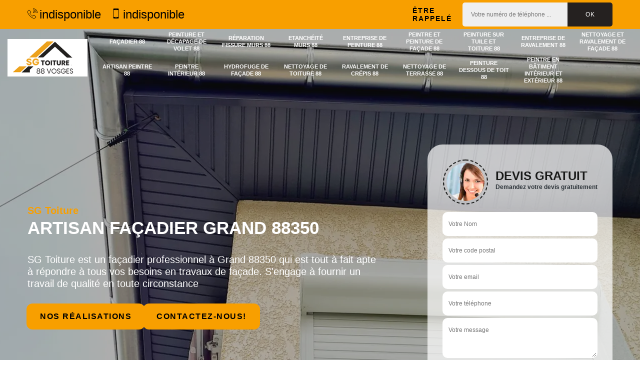

--- FILE ---
content_type: text/html; charset=UTF-8
request_url: https://www.facadier-88.fr/artisan-facadier-grand-88350
body_size: 6647
content:
<!DOCTYPE html><html dir="ltr" lang="fr-FR"><head><meta charset="UTF-8" /><meta name=viewport content="width=device-width, initial-scale=1.0, minimum-scale=1.0 maximum-scale=1.0"><meta http-equiv="content-type" content="text/html; charset=UTF-8" ><title>Artisan façadier à Grand tel: 03.59.28.43.81</title><meta name="description" content="SG Toiture est un façadier professionnel à Grand 88350 qui est tout à fait apte à répondre à tous vos besoins en travaux de façade. S'engage à fournir un travail de qualité en toute circonstance"><link rel="shortcut icon" href="/skins/default/images/p/favicon.ico" type="image/x-icon"><link rel="icon" href="/skins/default/images/p/favicon.ico" type="image/x-icon"><link href="/skins/default/css/style.css" rel="stylesheet" type="text/css"/><link rel="preconnect" href="https://www.googletagmanager.com"><link rel="preconnect" href="https://nominatim.openstreetmap.org"></head><body class="Desktop ville"><div class="wrapper-container"><header class="site-header header"><div class="top_bar"><div class="container"><div class="right-header d-flex align-items-center justify-content-between"><div class="tel-top_"><a href="tel:indisponible"><img loading="lazy" class="icon" src="/skins/default/images/img/fixe.webp" alt="icon">indisponible</a><a href="tel:indisponible"><img loading="lazy" class="icon" src="/skins/default/images/img/portable.webp" alt="icon">indisponible</a></div><div class="Top_rappel"><strong>Être rappelé</strong><form action="/message.php" method="post" id="rappel_immediat"><input type="text" name="mail" id="mail2" value=""><input type="hidden" name="type" value="rappel"><input type="text" name="numtel" required="" placeholder="Votre numéro de téléphone ..." class="input-form"><input type="submit" name="OK" value="OK" class="btn-devis-gratuit"></form></div></div></div></div><div class="main-bar"><div class="container"><div class="d-flex justify-content-between align-items-center"><a href="/" title="logo-facadier-88-sg-toiture" class="logo"><img loading="lazy" src="/skins/default/images/p/Logo-sg-toiture.png" alt="facadier-sg-toiture" /></a><nav class="nav justify-content-between"><ul class="nav-list"><li class="nav-item"><a href="/">Façadier 88</a></li><li class="nav-item"><a href="entreprise-peinture-decapage-volet-vosges-88">Peinture et décapage de volet 88</a></li><li class="nav-item"><a href="entreprise-reparation-fissure-murs-vosges-88">Réparation fissure murs 88</a></li><li class="nav-item"><a href="entreprise-etancheite-murs-vosges-88">Etanchéité murs 88</a></li><li class="nav-item"><a href="entreprise-peinture-vosges-88">Entreprise de peinture 88</a></li><li class="nav-item"><a href="artisan-peintre-peinture-facade-vosges-88">Peintre et peinture de façade 88</a></li><li class="nav-item"><a href="entreprise-peinture-tuile-toiture-vosges-88">Peinture sur tuile et toiture 88</a></li><li class="nav-item"><a href="entreprise-ravalement-vosges-88">Entreprise de ravalement 88</a></li><li class="nav-item"><a href="entreprise-nettoyage-ravalement-facade-vosges-88">Nettoyage et ravalement de façade 88</a></li><li class="nav-item"><a href="artisan-peintre-vosges-88">Artisan peintre 88</a></li><li class="nav-item"><a href="artisan-peintre-interieur-vosges-88">Peintre intérieur 88</a></li><li class="nav-item"><a href="entreprise-hydrofuge-facade-vosges-88">Hydrofuge de façade 88</a></li><li class="nav-item"><a href="entreprise-nettoyage-toiture-vosges-88">Nettoyage de toiture 88</a></li><li class="nav-item"><a href="entreprise-ravalement-crepis-vosges-88">Ravalement de crépis 88</a></li><li class="nav-item"><a href="entreprise-nettoyage-terrasse-vosges-88">Nettoyage de terrasse 88</a></li><li class="nav-item"><a href="entreprise-peinture-dessous-toit-vosges-88">Peinture dessous de toit 88</a></li><li class="nav-item"><a href="artisan-peintre-batiment-interieur-exterieur-vosges-88">Peintre en bâtiment intérieur et extérieur 88</a></li></ul></nav></div></div></div></header><div  class="intro_section page_mainslider"><div class="flexslider"><div class="slides"><div style="background-image: url(/skins/default/images/p/facadier-88.webp);"></div><div style="background-image: url(/skins/default/images/p/peinture-dessous-de-toit-88.webp);"></div><div style="background-image: url(/skins/default/images/p/peintre-en-batiment-interieur-et-exterieur-88.webp);"></div></div><div class="captionSlider"><div class="container"><div class="row align-items-center"><div class="col-md-8"><div class="slide_description_wrapper"><div class="slide_description"><div class="intro-layer ribbon-1"><span class="subtitle">SG Toiture</span><h1 class="text-uppercase">Artisan façadier Grand 88350</h1></div><div class="description"><p>SG Toiture est un façadier professionnel à Grand 88350 qui est tout à fait apte à répondre à tous vos besoins en travaux de façade. S'engage à fournir un travail de qualité en toute circonstance</p></div><div class="btn-cap"><a class="header-realisation" href="/realisations">Nos réalisations</a><a class="header-realisation" href="/contact">Contactez-nous!</a></div></div></div></div><div class="col-md-4"><div class="DevisSlider"><div class="Devigratuit"><form action="/message.php" method="post" id="Devis_form"><input type="text" name="mail" id="mail" value=""><div class="devis-titre text-center"><div class="call-img"><img loading="lazy" src="/skins/default/images/img/call.webp" alt="Devis gratuit"/></div><div class="titre-h3"><div class="h3">Devis gratuit <span>Demandez votre devis gratuitement</span></div></div></div><input type="text" name="nom" required="" class="input-form" placeholder="Votre Nom"><input type="text" name="code_postal" required="" class="input-form" placeholder="Votre code postal"><input type="text" name="email" required="" class="input-form" placeholder="Votre email"><input type="text" name="telephone" required="" class="input-form" placeholder="Votre téléphone"><textarea name="message" required="" class="input-form" placeholder="Votre message"></textarea><div class="text-center"><input type="submit" value="Envoyer ma demande" class="btn-devis-gratuit"></div></form></div></div></div></div></div></div></div></div><div class="partenaires"><div class="container"><div class="logo-part"><img loading="lazy" src="/skins/default/images/img/devis-logo.webp" alt="Devis"><img loading="lazy" src="/skins/default/images/img/urgence-logo.webp" alt="Urgence"><img loading="lazy" src="/skins/default/images/img/delais_respectes.webp" alt="delais respecté" style="width: 105px;"><img loading="lazy" src="/skins/default/images/img/garantie-decennale.webp" alt="garantie décennale"><img loading="lazy" src="/skins/default/images/img/artisan.webp" alt="artisan"></div></div></div><section class="sect4">
	<div class="container">
		<div class="titre-cat">Nos compétences</div>
		<div class="categ">
						<a href="/" class="services-item  active">
				<img loading="lazy" src="/skins/default/images/p/cat-facadier-sg-toiture.webp" alt="facadier-88" />
				<span>Façadier 88</span>
				<p>SG Toiture est un façadier professionnel dans le 88 Vosges se met à votre service pour s'occuper de la réparation, le traitement, la rénovation de votre façade. Vous fait cadeau d'un devis détaillé</p>
				<span class="btn-cat">	
					<img loading="lazy" class="icon-fleche" src="/skins/default/images/img/icon-fleche-right.png" alt="icon-fleche-right"/>				
				</span>
			</a>
						<a href="entreprise-peinture-decapage-volet-vosges-88" class="services-item ">
				<img loading="lazy" src="/skins/default/images/p/cat-peinture-et-decapage-de-volet-sg-toiture.webp" alt="peinture-et-decapage-de-volet-88" />
				<span>Peinture et décapage de volet 88</span>
				<p>Peintre professionnel dans le 88 Vosges, SG Toiture saura décaper vos volets en métal, en bois et les peindre dans les règles de l'art. Utilise des produits et des peintures de qualité. Devis détaillé offert</p>
				<span class="btn-cat">	
					<img loading="lazy" class="icon-fleche" src="/skins/default/images/img/icon-fleche-right.png" alt="icon-fleche-right"/>				
				</span>
			</a>
						<a href="entreprise-reparation-fissure-murs-vosges-88" class="services-item ">
				<img loading="lazy" src="/skins/default/images/p/cat-reparation-fissure-murs-sg-toiture.webp" alt="reparation-fissure-murs-88" />
				<span>Réparation fissure murs 88</span>
				<p>Ravaleur aguerri dans le 88 Vosges, SG Toiture trouvera les meilleures solutions pour réparer les fissures sur vos murs. Utilise des produits de qualité et des matériels professionnels. Travaux garantis décennaux</p>
				<span class="btn-cat">	
					<img loading="lazy" class="icon-fleche" src="/skins/default/images/img/icon-fleche-right.png" alt="icon-fleche-right"/>				
				</span>
			</a>
						<a href="entreprise-etancheite-murs-vosges-88" class="services-item ">
				<img loading="lazy" src="/skins/default/images/p/cat-etancheite-murs-sg-toiture.webp" alt="etancheite-murs-88" />
				<span>Etanchéité murs 88</span>
				<p>SG Toiture est un ravaleur professionnel dans le 88 Vosges qui peut intervenir à tout moment pour étanchéifier vos murs. Propose un tarif pas cher pour ce faire</p>
				<span class="btn-cat">	
					<img loading="lazy" class="icon-fleche" src="/skins/default/images/img/icon-fleche-right.png" alt="icon-fleche-right"/>				
				</span>
			</a>
						<a href="entreprise-peinture-vosges-88" class="services-item ">
				<img loading="lazy" src="/skins/default/images/p/cat-entreprise-de-peinture-sg-toiture.webp" alt="entreprise-de-peinture-88" />
				<span>Entreprise de peinture 88</span>
				<p>Peintre aguerri dans le 88 Vosges, SG Toiture propose ses services pour peindre votre maison, vos immeubles, vos bureaux, etc. Prestation de qualité et devis détaillé offert</p>
				<span class="btn-cat">	
					<img loading="lazy" class="icon-fleche" src="/skins/default/images/img/icon-fleche-right.png" alt="icon-fleche-right"/>				
				</span>
			</a>
						<a href="artisan-peintre-peinture-facade-vosges-88" class="services-item ">
				<img loading="lazy" src="/skins/default/images/p/cat-peintre-et-peinture-de-facade-sg-toiture.webp" alt="peintre-et-peinture-de-facade-88" />
				<span>Peintre et peinture de façade 88</span>
				<p>Excellent peintre dans le 88 Vosges, SG Toiture peut améliorer l'esthétique et renforcer les performances de votre façade en peignant cette dernière. Utilise des peintures spécifiques. Vous fait cadeau du devis</p>
				<span class="btn-cat">	
					<img loading="lazy" class="icon-fleche" src="/skins/default/images/img/icon-fleche-right.png" alt="icon-fleche-right"/>				
				</span>
			</a>
						<a href="entreprise-peinture-tuile-toiture-vosges-88" class="services-item ">
				<img loading="lazy" src="/skins/default/images/p/cat-peinture-sur-tuile-et-toiture-sg-toiture.webp" alt="peinture-sur-tuile-et-toiture-88" />
				<span>Peinture sur tuile et toiture 88</span>
				<p>Peintre professionnel dans le 88 Vosges, SG Toiture a connaissance des peintures à utiliser pour peindre vos tuiles et votre toiture. Intervention rapide et résultat irréprochable. Devis gratuit</p>
				<span class="btn-cat">	
					<img loading="lazy" class="icon-fleche" src="/skins/default/images/img/icon-fleche-right.png" alt="icon-fleche-right"/>				
				</span>
			</a>
						<a href="entreprise-ravalement-vosges-88" class="services-item ">
				<img loading="lazy" src="/skins/default/images/p/cat-entreprise-de-ravalement-sg-toiture.webp" alt="entreprise-de-ravalement-88" />
				<span>Entreprise de ravalement 88</span>
				<p>Ravaleur professionnel dans le 88 Vosges, SG Toiture peut embellir votre façade en réalisant un ravalement de cette dernière. Utilise des matériels professionnels et des produits certifiés. Devis offert</p>
				<span class="btn-cat">	
					<img loading="lazy" class="icon-fleche" src="/skins/default/images/img/icon-fleche-right.png" alt="icon-fleche-right"/>				
				</span>
			</a>
						<a href="entreprise-nettoyage-ravalement-facade-vosges-88" class="services-item ">
				<img loading="lazy" src="/skins/default/images/p/cat-nettoyage-et-ravalement-de-facade-sg-toiture.webp" alt="nettoyage-et-ravalement-de-facade-88" />
				<span>Nettoyage et ravalement de façade 88</span>
				<p>SG Toiture est un façadier professionnel dans le 88 Vosges qui a à sa disposition les matériels nécessaires et qui a connaissance des produits à utiliser pour nettoyer et ravaler efficacement votre façade. Devis gratuit</p>
				<span class="btn-cat">	
					<img loading="lazy" class="icon-fleche" src="/skins/default/images/img/icon-fleche-right.png" alt="icon-fleche-right"/>				
				</span>
			</a>
						<a href="artisan-peintre-vosges-88" class="services-item ">
				<img loading="lazy" src="/skins/default/images/p/cat-artisan-peintre-sg-toiture.webp" alt="artisan-peintre-88" />
				<span>Artisan peintre 88</span>
				<p>Peintre professionnel dans le 88 Vosges, SG Toiture se met à votre disposition pour s'occuper de la peinture de votre toiture, de vos murs, de votre façade, etc. Travail réalisé avec soin et à un tarif raisonnable</p>
				<span class="btn-cat">	
					<img loading="lazy" class="icon-fleche" src="/skins/default/images/img/icon-fleche-right.png" alt="icon-fleche-right"/>				
				</span>
			</a>
						<a href="artisan-peintre-interieur-vosges-88" class="services-item ">
				<img loading="lazy" src="/skins/default/images/p/cat-peintre-interieur-sg-toiture.webp" alt="peintre-interieur-88" />
				<span>Peintre intérieur 88</span>
				<p>Excellent peintre 88 Vosges, SG Toiture peut vous prodiguer d'excellent conseil sur le type de peinture et la couleur à utiliser pour peindre les pièces intérieures de votre maison. Vous fait cadeau d'un devis détaillé</p>
				<span class="btn-cat">	
					<img loading="lazy" class="icon-fleche" src="/skins/default/images/img/icon-fleche-right.png" alt="icon-fleche-right"/>				
				</span>
			</a>
						<a href="entreprise-hydrofuge-facade-vosges-88" class="services-item ">
				<img loading="lazy" src="/skins/default/images/p/cat-hydrofuge-de-facade-sg-toiture.webp" alt="hydrofuge-de-facade-88" />
				<span>Hydrofuge de façade 88</span>
				<p>Façadier professionnel dans le 88 Vosges, SG Toiture a à sa disposition les matériels nécessaires pour réaliser un traitement hydrofuge de votre façade. Utilise des produits certifiés pour ce faire</p>
				<span class="btn-cat">	
					<img loading="lazy" class="icon-fleche" src="/skins/default/images/img/icon-fleche-right.png" alt="icon-fleche-right"/>				
				</span>
			</a>
						<a href="entreprise-nettoyage-toiture-vosges-88" class="services-item ">
				<img loading="lazy" src="/skins/default/images/p/cat-nettoyage-de-toiture-sg-toiture.webp" alt="nettoyage-de-toiture-88" />
				<span>Nettoyage de toiture 88</span>
				<p>Couvreur aguerri dans le 88 Vosges, SG Toiture est une entreprise certifiée RGE qui n'utilise que des produits de qualité pour nettoyer votre toiture. Offre un devis qui ne vous engage en rien</p>
				<span class="btn-cat">	
					<img loading="lazy" class="icon-fleche" src="/skins/default/images/img/icon-fleche-right.png" alt="icon-fleche-right"/>				
				</span>
			</a>
						<a href="entreprise-ravalement-crepis-vosges-88" class="services-item ">
				<img loading="lazy" src="/skins/default/images/p/cat-ravalement-de-crepis-sg-toiture.webp" alt="ravalement-de-crepis-88" />
				<span>Ravalement de crépis 88</span>
				<p>Excellent ravaleur dans le 88 Vosges, SG Toiture est le professionnel qu'il vous faut pour réaliser un ravalement de crépi. Devis gratuit et sans engagement de votre part</p>
				<span class="btn-cat">	
					<img loading="lazy" class="icon-fleche" src="/skins/default/images/img/icon-fleche-right.png" alt="icon-fleche-right"/>				
				</span>
			</a>
						<a href="entreprise-nettoyage-terrasse-vosges-88" class="services-item ">
				<img loading="lazy" src="/skins/default/images/p/cat-nettoyage-de-terrasse-sg-toiture.webp" alt="nettoyage-de-terrasse-88" />
				<span>Nettoyage de terrasse 88</span>
				<p>Artisan ravaleur dans le 88 Vosges, SG Toiture saur vous fournir un travail de qualité en nettoyage de terrasse. Travaux fiables et réalisés dans le respect des normes en vigueur. Devis gratuit</p>
				<span class="btn-cat">	
					<img loading="lazy" class="icon-fleche" src="/skins/default/images/img/icon-fleche-right.png" alt="icon-fleche-right"/>				
				</span>
			</a>
						<a href="entreprise-peinture-dessous-toit-vosges-88" class="services-item ">
				<img loading="lazy" src="/skins/default/images/p/cat-peinture-dessous-de-toit-sg-toiture.webp" alt="peinture-dessous-de-toit-88" />
				<span>Peinture dessous de toit 88</span>
				<p>Excellent peintre dans le 88 Vosges, SG Toiture peut intervenir à tout moment pour s'occuper de la peinture de vos dessous de toi. Travaux réalisés dans les règles de l'art. Devis gratuit</p>
				<span class="btn-cat">	
					<img loading="lazy" class="icon-fleche" src="/skins/default/images/img/icon-fleche-right.png" alt="icon-fleche-right"/>				
				</span>
			</a>
						<a href="artisan-peintre-batiment-interieur-exterieur-vosges-88" class="services-item ">
				<img loading="lazy" src="/skins/default/images/p/cat-peintre-en-batiment-interieur-et-exterieur-sg-toiture.webp" alt="peintre-en-batiment-interieur-et-exterieur-88" />
				<span>Peintre en bâtiment intérieur et extérieur 88</span>
				<p>Excellent peintre dans le 88 Vosges, SG Toiture peut se déplacer gratuitement et intervenir à tout moment chez vous pour peindre votre bâtiment intérieur et extérieur. Travail réalisé dans les délais convenus</p>
				<span class="btn-cat">	
					<img loading="lazy" class="icon-fleche" src="/skins/default/images/img/icon-fleche-right.png" alt="icon-fleche-right"/>				
				</span>
			</a>
					</div>
	</div>	
</section><div id="scroll1" class="wrap"><section class="block-1"><div class="container"><div class="block-middle"><h2>SG Toiture : un habitué des travaux de ravalement des façades dans la ville de Grand et ses environs</h2><p>Les interventions de ravalement qui se font au niveau des façades des maisons sont très difficiles. En effet, il est très important de vous adresser à un expert pour procéder à ces tâches. SG Toiture prend en main ces tâches et sachez qu'il a pu suivre des formations spécifiques pour la garantie d'une meilleure qualité de travail. Si vous voulez d'autres renseignements, veuillez le téléphoner directement. Pour avoir le devis, il suffit de le téléphoner directement.
</p></div></div></section><section class="block-2"><div class="container"><div class="block-grid-2 gap-100"><div class="block-image-2"><img loading="lazy" src="/photos/4248598-facadier-sg-toiture-1.jpg" alt="facadier"/><span>Nous intervenons<strong> 24h/24 sur 7j/7 </strong>en cas d'urgence</span></div><div class="block-texte-2"><h2>SG Toiture, un façadier de référence pour la réparation des fissures </h2><p>Il n’est pas rare de voir des murs qui présentent des fissures. Ces dernières doivent être réparées rapidement, quelles que soient leurs dimensions et la détection préalable de leur origine s’impose. Pour cela, choisissez de faire appel à la compétence d’un façadier professionnel. SG Toiture vous propose ses services et il peut se déplacer dans tout Grand pour intervenir sur n’importe quel type de murs extérieurs. Pour des informations plus détaillées, appelez ses chargés de clientèle. 
</p><div class="btn-contenu"><a href="/contact">Contactez-nous!</a></div></div></div></div></section><section class="block-3"><div class="container"><div class="block-grid-2 gap-100"><div class="block-texte-3"><h2>Les aptitudes de SG Toiture pour faire les travaux de ravalement des façades</h2><p>Les façades des immeubles méritent d'être entretenues. En effet, il faut faire des opérations de ravalement. Afin de réaliser ces interventions, il faut vous adresser à SG Toiture. C'est un façadier professionnel qui a beaucoup d'expérience dans les travaux de ravalement. N'oubliez pas qu'il peut proposer des prix intéressants et accessibles à toutes les bourses. En ce qui concerne les informations supplémentaires, veuillez le téléphoner directement. N'oubliez pas qu'il utilise des outils efficaces et modernes pour garantir un résultat exceptionnel.
</p><div class="btn-contenu"><a href="/devis-gratuit">Devis gratuit</a></div></div><div class="block-image-3"><img loading="lazy" src="/photos/4248598-facadier-sg-toiture-2.jpg" alt="facadier"/><span><strong>CONTACTEZ-NOUS</strong><p><a href="tel:indisponible"><img loading="lazy" class="icon" src="/skins/default/images/img/fixe.webp" alt="icon">indisponible</a><a href="tel:indisponible"><img loading="lazy" class="icon" src="/skins/default/images/img/portable.webp" alt="icon">indisponible</a></p></span></div></div></div></section><section class="block-4" style="background-image: url(/skins/default/images/img/bg-content.webp);"><div class="container"><div class="block-texte-4"><h2>Trouver un façadier de confiance à Grand : quelques astuces</h2><p>Pour trouver un façadier de confiance à Grand, il est avant tout conseillé d’effectuer des recherches sur le web et de limiter les requêtes géographiquement. Il est aussi recommandé de demander des conseils auprès des proches, car ils peuvent connaître des prestataires fiables. Dans les deux cas, il est important de comparer les tarifs qui vous sont proposés pour ne pas dépenser plus qu’il ne le faudra. Chez SG Toiture, les demandes de devis sont traitées rapidement et sont offertes.
</p><div class="btn-contenu"><a href="/contact">Contactez-nous!</a></div></div></div></section><section class="block-5"><div class="container"><div class="block-5-content block-grid-2 gap-50"><div class="block-5-item b5-item-4 "><span><img loading="lazy" src="/skins/default/images/img/icon-peinture-4.webp" alt="icon-peinture-4"><h2> Les informations à savoir sur les travaux de ravalement des façades dans la ville de Grand et ses environs</h2></span><p>Les propriétaires des maisons sont forcés de réaliser un grand nombre des travaux. En fait, il est possible de procéder à des ravalements. La technicité de ces tâches est à remarquer. Dans ce cas, il faut contacter des experts comme les façadiers pour ce genre de travail. SG Toiture s'occupe de ces tâches et sachez qu'il peut proposer des tarifs intéressants et accessibles à beaucoup de monde. Il peut aussi établir des devis qui sont totalement gratuits et sans engagement.
</p></div><div class="block-5-item b5-item-5 "><span><img loading="lazy" src="/skins/default/images/img/icon-peinture-5.webp" alt="icon-peinture-5"><h2>Les compétences de SG Toiture pour procéder à des travaux de ravalement des façades à Grand dans le 88350 et ses environs</h2></span><p>Les interventions qui se réalisent au niveau des façades des maisons sont innombrables. En fait, il est très important de faire des ravalements. Pour procéder à ces tâches, il faut maîtriser les différentes techniques. Il faut que les propriétaires fassent appel à un professionnel en la matière. Ainsi, on peut vous recommander de faire confiance à SG Toiture. Il a beaucoup d'expérience en la matière et sachez qu'il respecte les délais qui ont été établis.
</p></div><div class="block-5-item b5-item-6 "><span><img loading="lazy" src="/skins/default/images/img/icon-peinture-6.webp" alt="icon-peinture-6"><h2> Les travaux de ravalement des façades : une spécialité de SG Toiture à Grand dans le 88350 et ses environs</h2></span><p>Les personnes qui possèdent un immeuble sont invitées à ne pas négliger les façades. Dans ce cas, ils peuvent faire des ravalements. Pour nous, il va falloir vous adresser à SG Toiture. Il a tous les équipements appropriés pour garantir une très bonne qualité de travail. Si vous voulez d'autres renseignements, veuillez le téléphoner directement. Il peut aussi établir un devis totalement gratuit et sans engagement. Il respecte aussi les délais qui ont été établis.
</p></div><div class="block-5-item b5-item-7 "><span><img loading="lazy" src="/skins/default/images/img/icon-peinture-7.webp" alt="icon-peinture-7"><h2> Les aptitudes de SG Toiture pour réaliser les travaux de ravalement des façades dans la ville de Grand et ses environs</h2></span><p>Les ravalements sont des travaux de rénovation qui se font sur ces types de surface. Afin de faire ces tâches assez complexes, il faut contacter des professionnels. Dans ce cas, on peut vous proposer de faire confiance à SG Toiture. Il a beaucoup d'expérience en la matière et sachez qu'il respecte les délais convenus. Pour recueillir d'autres informations, veuillez le téléphoner directement. Il peut aussi établir un devis totalement gratuit et sans engagement.
</p></div></div></div></section><section class="block-6" ><div class="block-grid-2"><div class="block-6-bg" style="background-image: url(/photos/4248598-facadier-sg-toiture-8.jpg);"></div><div class="block-texte-6"><h2>Les interventions de ravalement des façades dans la ville de Grand et ses environs dans le 88350</h2><p>Les façades des maisons sont des structures qui sont sujettes à des agressions. En effet, il est indispensable de les rénover. Pour nous, il faut contacter des professionnels pour procéder à ces opérations. SG Toiture s'occupe de ce genre de travail et n'oubliez pas qu'il respecte les délais convenus. Si vous voulez d'autres renseignements, veuillez le téléphoner directement. Il peut aussi avoir accès à tous les matériels indispensables pour la garantie d'un meilleur rendu de travail.
</p><div class="btn-contenu"><a href="/devis-gratuit">Devis gratuit</a></div></div></div></section><section class="block-7"><div class="container"><div class="block-grid-2 gap-100"><div class="block-texte-7"><h2>SG Toiture : le façadier qui peut effectuer les travaux de ravalement des façades</h2><p>À Grand dans le 88350, il faut faire des rénovations pour les façades. En effet, il est très important de faire des ravalements. Ce sont des travaux qui nécessitent pour avoir une maîtrise des différentes techniques. Ainsi, on peut vous proposer de faire confiance à SG Toiture. Il a tous les matériels accessibles pour la garantie d'un meilleur rendu de travail. Si vous voulez d'autres renseignements, veuillez le téléphoner directement. Il respecte aussi les délais qui ont été établis.
</p><div class="btn-contenu"><a href="/contact">Contactez-nous!</a></div></div><div class="block-image-7"><img loading="lazy" src="/photos/4248598-facadier-sg-toiture-9.jpg" alt="facadier"/></div></div></div></section></div><section class="services"><div class="container"><div class="devis-last-block"><h2 class="Titre">Autres services</h2><ul class="Liens"><li><a href="/entreprise-peinture-tuile-toiture-grand-88350">Peinture sur tuile et toiture Grand</a></li><li><a href="/entreprise-nettoyage-ravalement-facade-grand-88350">Nettoyage et ravalement de façade Grand</a></li><li><a href="/artisan-peintre-interieur-grand-88350">Peintre intérieur Grand</a></li><li><a href="/entreprise-nettoyage-toiture-grand-88350">Nettoyage de toiture Grand</a></li><li><a href="/entreprise-nettoyage-terrasse-grand-88350">Nettoyage de terrasse Grand</a></li><li><a href="/entreprise-peinture-dessous-toit-grand-88350">Peinture dessous de toit Grand</a></li><li><a href="/artisan-peintre-batiment-interieur-exterieur-grand-88350">Peintre en bâtiment intérieur et extérieur Grand</a></li><li><a href="/entreprise-peinture-decapage-volet-grand-88350">Peinture et décapage de volet Grand</a></li><li><a href="/entreprise-reparation-fissure-murs-grand-88350">Réparation fissure murs Grand</a></li><li><a href="/entreprise-etancheite-murs-grand-88350">Etanchéité murs Grand</a></li><li><a href="/entreprise-peinture-grand-88350">Entreprise de peinture Grand</a></li><li><a href="/artisan-peintre-peinture-facade-grand-88350">Peintre et peinture de façade Grand</a></li><li><a href="/entreprise-ravalement-grand-88350">Entreprise de ravalement Grand</a></li><li><a href="/artisan-peintre-grand-88350">Artisan peintre Grand</a></li><li><a href="/entreprise-hydrofuge-facade-grand-88350">Hydrofuge de façade Grand</a></li><li><a href="/entreprise-ravalement-crepis-grand-88350">Ravalement de crépis Grand</a></li></ul></div></div></section><div id="Map"></div><footer id="footer"><div class="footer-container"><div class="sf-bg"></div><div class="container"><div class="row"><div class="col-md-4"><div class="footer-logo"><a href="/" title="logo-facadier-88-sg-toiture" class="logo"><img loading="lazy" src="/skins/default/images/p/Logo-sg-toiture.png" alt="facadier-sg-toiture" /></a><p class="adr">indisponible</p></div></div><div class="col-md-1"></div><div class="col-md-7"><div class="lien-footer"><div class="h3">Nos Services</div><ul><li><a href="/" class="lien-item">Façadier 88</a></li><li><a href="entreprise-peinture-decapage-volet-vosges-88" class="lien-item">Peinture et décapage de volet 88</a></li><li><a href="entreprise-reparation-fissure-murs-vosges-88" class="lien-item">Réparation fissure murs 88</a></li><li><a href="entreprise-etancheite-murs-vosges-88" class="lien-item">Etanchéité murs 88</a></li><li><a href="entreprise-peinture-vosges-88" class="lien-item">Entreprise de peinture 88</a></li><li><a href="artisan-peintre-peinture-facade-vosges-88" class="lien-item">Peintre et peinture de façade 88</a></li><li><a href="entreprise-peinture-tuile-toiture-vosges-88" class="lien-item">Peinture sur tuile et toiture 88</a></li><li><a href="entreprise-ravalement-vosges-88" class="lien-item">Entreprise de ravalement 88</a></li><li><a href="entreprise-nettoyage-ravalement-facade-vosges-88" class="lien-item">Nettoyage et ravalement de façade 88</a></li><li><a href="artisan-peintre-vosges-88" class="lien-item">Artisan peintre 88</a></li><li><a href="artisan-peintre-interieur-vosges-88" class="lien-item">Peintre intérieur 88</a></li><li><a href="entreprise-hydrofuge-facade-vosges-88" class="lien-item">Hydrofuge de façade 88</a></li><li><a href="entreprise-nettoyage-toiture-vosges-88" class="lien-item">Nettoyage de toiture 88</a></li><li><a href="entreprise-ravalement-crepis-vosges-88" class="lien-item">Ravalement de crépis 88</a></li><li><a href="entreprise-nettoyage-terrasse-vosges-88" class="lien-item">Nettoyage de terrasse 88</a></li><li><a href="entreprise-peinture-dessous-toit-vosges-88" class="lien-item">Peinture dessous de toit 88</a></li><li><a href="artisan-peintre-batiment-interieur-exterieur-vosges-88" class="lien-item">Peintre en bâtiment intérieur et extérieur 88</a></li></ul></div></div></div></div></div><div class="copyright">© 2021 - 2025 - Tout droit réservé <em> | </em> <a href="/mentions-legales">Mentions légales</a></div></footer>
</div></body><script src="/js/jquery-3.6.0.min.js"></script><script src="/js/scripts.js"></script><script src="skins/default/js/jquery.sticky.js"></script><script src="skins/default/js/slick.min.js"></script><script type="text/javascript">		
	var Support = 'Desktop';
	$(document).ready(function() {
		// scripts à lancer une fois la page chargée
				  initAnalytics('_');
		
        // Js lancés une fois la page chargée
        
        //stiky
        $(".site-header").sticky({ topSpacing: 0 });

        //Nav
        $('.main-bar').find('.d-flex').append($('<div class="nav-mobile">MENU</div>'));
        $('.nav-item').has('ul').prepend('<span class="nav-click"><i class="nav-arrow"></i></span>');
        $('.nav-mobile').click(function(){
          $('.nav-list').toggle();
        });
        $('.nav-list').on('click', '.nav-click', function(){
          $(this).siblings('.nav-submenu').toggle();
          $(this).children('.nav-arrow').toggleClass('nav-rotate');  
        });

        //slick
        $('.slides').slick({
            arrows:false,
            fade:true,
            speed:1000,
            autoplay: true,
            autoplaySpeed: 2000,
            pauseOnHover:false
        });     
        $('.categ').slick({
            slidesToShow: 3,
            slidesToScroll: 1,
            arrows:false,
            speed:1000,
            autoplay: true,
            autoplaySpeed: 3000
        });    
	});
</script>
<link rel="stylesheet" href="/js/leaflet/leaflet.css" />
<script src="/js/leaflet/leaflet.js"></script>
<script src="/js/map.js"></script>
<script>initMap('France',16);</script>
</html>


--- FILE ---
content_type: text/html; charset=UTF-8
request_url: https://www.facadier-88.fr/ajax.php
body_size: 126
content:
{"code_google_tags":"GTM-MB4B2F3","code_analytics":"G-PZJ7KZF1Z1","RGPD":null,"dbg":["Erreur  n'est pas reconnu."]}